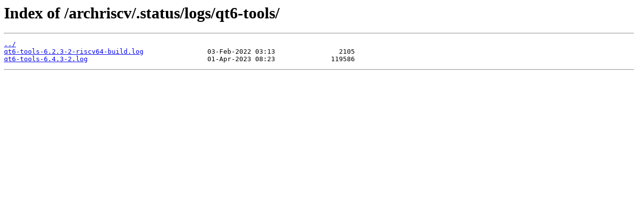

--- FILE ---
content_type: text/html
request_url: https://mirrors.felixc.at/archriscv/.status/logs/qt6-tools/
body_size: 121
content:
<html>
<head><title>Index of /archriscv/.status/logs/qt6-tools/</title></head>
<body>
<h1>Index of /archriscv/.status/logs/qt6-tools/</h1><hr><pre><a href="../">../</a>
<a href="qt6-tools-6.2.3-2-riscv64-build.log">qt6-tools-6.2.3-2-riscv64-build.log</a>                03-Feb-2022 03:13                2105
<a href="qt6-tools-6.4.3-2.log">qt6-tools-6.4.3-2.log</a>                              01-Apr-2023 08:23              119586
</pre><hr></body>
</html>
